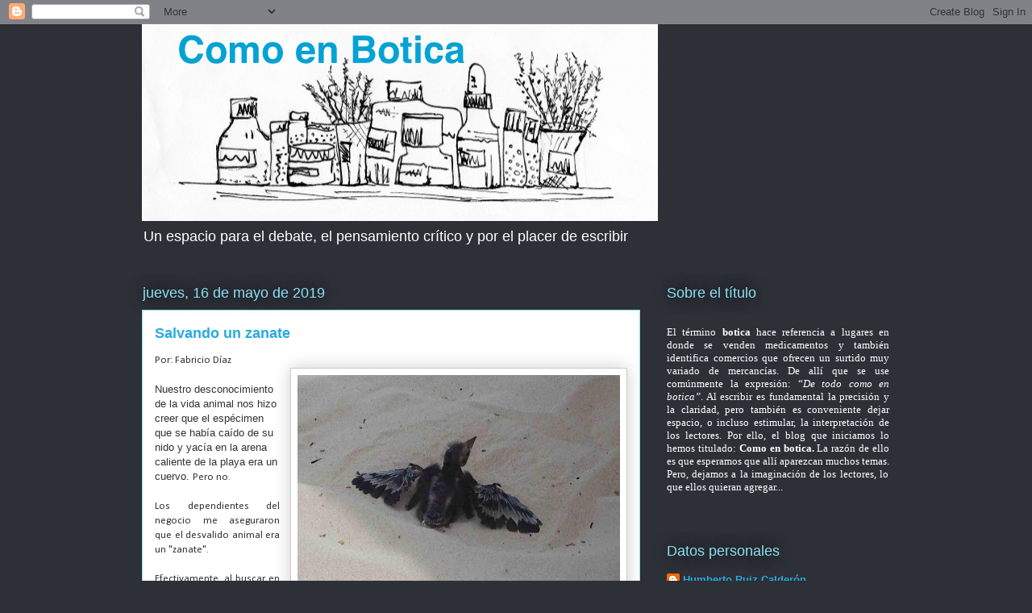

--- FILE ---
content_type: text/html; charset=UTF-8
request_url: https://comoenboticadehumberto.blogspot.com/b/stats?style=WHITE_TRANSPARENT&timeRange=ALL_TIME&token=APq4FmDPvUMbzUu8NkbHW4JZ9YmHRxQ6nh1-iT7RwlC-o5clbag7HW8ylVXSLJ5G9ibzECpPJU7vAwJewvItpw4UWE57n2XvTg
body_size: -21
content:
{"total":1225227,"sparklineOptions":{"backgroundColor":{"fillOpacity":0.1,"fill":"#ffffff"},"series":[{"areaOpacity":0.3,"color":"#fff"}]},"sparklineData":[[0,21],[1,8],[2,13],[3,22],[4,38],[5,18],[6,13],[7,22],[8,100],[9,12],[10,18],[11,11],[12,24],[13,17],[14,82],[15,9],[16,21],[17,22],[18,9],[19,13],[20,9],[21,10],[22,6],[23,7],[24,5],[25,5],[26,4],[27,10],[28,5],[29,4]],"nextTickMs":514285}